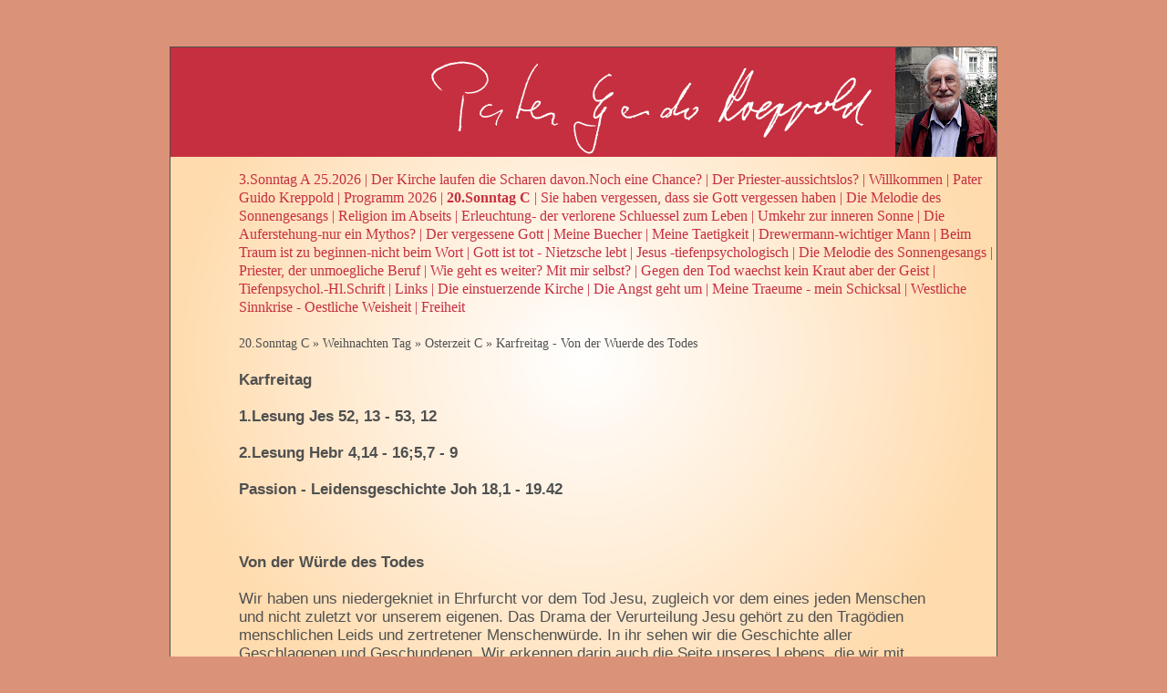

--- FILE ---
content_type: text/html; charset=UTF-8
request_url: http://guido-kreppold.de/index.php?id=56ec29c7
body_size: 4534
content:

<!DOCTYPE html>
<html>
<head>
	<meta charset="UTF-8">
	<title>Pater Guido Kreppold &ndash; Karfreitag - Von der Wuerde des Todes</title>
	<meta name="description" content="Website von Pater Guido Kreppold" />
	<meta name="keywords" content="Guido Kreppold, Pater, Predigt, Archiv, Ver&ouml;ffentlichungen, B&uuml;cher" />
	<meta name="author" content="Bernhard Slawik Digital" />
	<meta name="robots" content="index,follow" />
	<meta http-equiv="pragma" content="no-cache" />
	<meta http-equiv="expires" content="0" />
	<meta name="REVISIT-AFTER" content="1 day" />
	<meta http-equiv="CONTENT-LANGUAGE" content="de" />
	<link rel="stylesheet" href="templatemedia/style.css" />
</head>
<body>
	<div id="page">
		<div id="header">
		</div>
		
		<div id="navi">
			<ul class="level0"><li><a href="?id=696bef45" title="3.Sonntag A 25.2026">3.Sonntag A 25.2026</a></li>
<li><span class="del"> | </span><a href="?id=67daf011" title="Der Kirche laufen die Scharen davon.Noch eine Chance?">Der Kirche laufen die Scharen davon.Noch eine Chance?</a></li>
<li><span class="del"> | </span><a href="?id=693309bc" title="Der Priester-aussichtslos?">Der Priester-aussichtslos?</a></li>
<li><span class="del"> | </span><a href="?id=67c95965" title="Willkommen">Willkommen</a></li>
<li><span class="del"> | </span><a href="?id=4b24f955" title="Pater Guido Kreppold">Pater Guido Kreppold</a></li>
<li><span class="del"> | </span><a href="?id=idterm" title="Programm 2026">Programm 2026</a></li>
<li class="active"><span class="del"> | </span><a href="?id=30" class="active" title="20.Sonntag C">20.Sonntag C</a></li>
<li><span class="del"> | </span><a href="?id=68cdb9d9" title="Sie haben vergessen, dass sie Gott vergessen haben">Sie haben vergessen, dass sie Gott vergessen haben</a></li>
<li><span class="del"> | </span><a href="?id=690f0969" title="Die Melodie des Sonnengesangs">Die Melodie des Sonnengesangs</a></li>
<li><span class="del"> | </span><a href="?id=68239de4" title="Religion im Abseits">Religion im Abseits</a></li>
<li><span class="del"> | </span><a href="?id=6852b653" title="Erleuchtung- der verlorene Schluessel  zum Leben">Erleuchtung- der verlorene Schluessel  zum Leben</a></li>
<li><span class="del"> | </span><a href="?id=4d3bca2d" title="Umkehr zur inneren Sonne">Umkehr zur inneren Sonne</a></li>
<li><span class="del"> | </span><a href="?id=68039ff8" title="Die Auferstehung-nur ein Mythos?">Die Auferstehung-nur ein Mythos?</a></li>
<li><span class="del"> | </span><a href="?id=67e17a02" title="Der vergessene Gott">Der vergessene Gott</a></li>
<li><span class="del"> | </span><a href="?id=4b6844a8" title="Meine Buecher">Meine Buecher</a></li>
<li><span class="del"> | </span><a href="?id=65834777" title="Meine Taetigkeit">Meine Taetigkeit</a></li>
<li><span class="del"> | </span><a href="?id=67bdefb6" title="Drewermann-wichtiger Mann">Drewermann-wichtiger Mann</a></li>
<li><span class="del"> | </span><a href="?id=67bdf14a" title="Beim Traum ist zu beginnen-nicht beim Wort">Beim Traum ist zu beginnen-nicht beim Wort</a></li>
<li><span class="del"> | </span><a href="?id=60febd83" title="Gott ist tot - Nietzsche lebt">Gott ist tot - Nietzsche lebt</a></li>
<li><span class="del"> | </span><a href="?id=67bc4f00" title="Jesus -tiefenpsychologisch">Jesus -tiefenpsychologisch</a></li>
<li><span class="del"> | </span><a href="?id=54607954" title="Die Melodie  des Sonnengesangs">Die Melodie  des Sonnengesangs</a></li>
<li><span class="del"> | </span><a href="?id=6777b3fd" title="Priester, der unmoegliche Beruf">Priester, der unmoegliche Beruf</a></li>
<li><span class="del"> | </span><a href="?id=627f77d6" title="Wie geht es weiter? Mit mir selbst?">Wie geht es weiter? Mit mir selbst?</a></li>
<li><span class="del"> | </span><a href="?id=6704d495" title="Gegen den Tod waechst kein Kraut aber der Geist">Gegen den Tod waechst kein Kraut aber der Geist</a></li>
<li><span class="del"> | </span><a href="?id=66ebc292" title="Tiefenpsychol.-Hl.Schrift">Tiefenpsychol.-Hl.Schrift</a></li>
<li><span class="del"> | </span><a href="?id=4b24f984" title="Links">Links</a></li>
<li><span class="del"> | </span><a href="?id=4de0ae64" title="Die einstuerzende  Kirche">Die einstuerzende  Kirche</a></li>
<li><span class="del"> | </span><a href="?id=62288390" title="Die Angst geht um">Die Angst geht um</a></li>
<li><span class="del"> | </span><a href="?id=60e99ed5" title="Meine Traeume - mein Schicksal">Meine Traeume - mein Schicksal</a></li>
<li><span class="del"> | </span><a href="?id=6255648d" title="Westliche Sinnkrise - Oestliche Weisheit">Westliche Sinnkrise - Oestliche Weisheit</a></li>
<li><span class="del"> | </span><a href="?id=67ff71aa" title="Freiheit">Freiheit</a></li>
</ul>
			<br class="clearFix" />
		</div>
		
		
		
		<div id="content">
		<div class="pathway"><a href="index.php?id=30">20.Sonntag C</a> &raquo; <a href="index.php?id=4b488e64">Weihnachten Tag</a> &raquo; <a href="index.php?id=4c28a7e4">Osterzeit C</a> &raquo; <a href="index.php?id=56ec29c7">Karfreitag - Von der Wuerde des Todes</a></div><p><strong>Karfreitag</strong></p>
<p><strong>1.Lesung Jes 52, 13 - 53, 12&nbsp;&nbsp;&nbsp;&nbsp;&nbsp;&nbsp;&nbsp;&nbsp;&nbsp;&nbsp;&nbsp;&nbsp;&nbsp;&nbsp;&nbsp;&nbsp;&nbsp;&nbsp;&nbsp;&nbsp;&nbsp;&nbsp;&nbsp;&nbsp;&nbsp;&nbsp;&nbsp;&nbsp;&nbsp;&nbsp;&nbsp;&nbsp;&nbsp;&nbsp;&nbsp;&nbsp;&nbsp;&nbsp;&nbsp;&nbsp;&nbsp;&nbsp;&nbsp;&nbsp;&nbsp;&nbsp;&nbsp;&nbsp;&nbsp;&nbsp;&nbsp; </strong></p>
<p><strong>2.Lesung Hebr 4,14 - 16;5,7 - 9</strong></p>
<p><strong> </strong></p>
<p><strong>Passion - Leidensgeschichte Joh 18,1 - 19.42</strong></p>
<p>&nbsp;</p>
<p><strong>Von der W&uuml;rde des Todes</strong></p>
<p>Wir haben uns niedergekniet in Ehrfurcht vor dem Tod Jesu, zugleich vor dem eines jeden Menschen und nicht zuletzt vor unserem eigenen. Das Drama der Verurteilung Jesu geh&ouml;rt zu den Trag&ouml;dien menschlichen Leids und zertretener Menschenw&uuml;rde. In ihr sehen wir die Geschichte aller Geschlagenen und Geschundenen. Wir erkennen darin auch die Seite unseres Lebens, die wir mit Leid, Angst, Krankheit, Verg&auml;nglichkeit und Tod bezeichnen und an die wir am liebsten nie denken. Vielleicht fangen wir an, das Unbegreifliche unseres Daseins etwas zu verstehen.<br />Wie kommen wir zu jener grundlegenden &Uuml;berzeugung, die in den Worten enthalten ist: <em>Durch den Tod Jesu sind wir erl&ouml;st?</em></p>
<p>Schauen wir die Szenen von der Verurteilung Jesu etwas genauer an! Wir werden sehen, dass hinter der Schilderung von Hass und Fanatismus, von Angst und erb&auml;rmlicher Schw&auml;che ein Hintergrund aufscheint, der dem ganzen Geschehen eine andere Perspektive gibt.<br />Wir finden eine Spur, die heller und st&auml;rker ist als alle Verwirrtheit und Bosheit der Menschen, wir d&uuml;rfen es sagen: es sind die Spuren Gottes, die unzerst&ouml;rbar sind.</p>
<p>Gleich zu Beginn der Erz&auml;hlung sto&szlig;en wir auf eine Stelle, die uns aufmerken l&auml;sst. Jesus gibt sich mit den Worten zu erkennen: <em>&bdquo;Ich bin es"</em> (Joh 18,5). Darin ist mehr enthalten, als wenn man seinen Personalausweis der Polizei vorzeigt. Es steht noch dabei: <em>&bdquo;W&auml;hrend er dies sagte, wichen sie zur&uuml;ck und fielen zu Boden&ldquo;</em> (Joh 18,6). <em>&bdquo;Ich bin mehr als der, den ihr meint"</em>, will Jesus sagen. <em>&bdquo;Es geht um meine innerste Identit&auml;t, meine innerste &Uuml;berzeugung, mein innerstes Sein. Und das k&ouml;nnt ihr nicht zerst&ouml;ren&ldquo;</em>. So k&ouml;nnten wir den Satz umschreiben.</p>
<p>Weitere Hinweise ergeben sich aus der Szene bei Pilatus, in welcher der Angeklagte als der erscheint, der dem Richter weitaus &uuml;berlegen ist. Die Frage des Pilatus, ob er der K&ouml;nig der Juden sei, beantwortet Jesu mit der Aussage, dass er der K&ouml;nig der Wahrheit ist, der letzten Wirklichkeit, der alles Verg&auml;ngliche unterworfen ist. Jesus hat sogar die K&uuml;hnheit, dem Pilatus die Antwort zu verweigern, als ihn dieser nach seiner Herkunft fragt. Er schweigt, weil er auf Druck hin nicht von seinem innersten Wesen sprechen kann; er kann es sich sogar leisten, den Vertreter des r&ouml;mischen Weltreiches darauf hinzuweisen, dass seine Macht auch nur ausgeliehen ist. In unserer Sprache &uuml;bersetzt k&ouml;nnte es lauten: &bdquo;Wer bist du denn noch, wenn du deine Uniform ausziehst und nicht mehr im Amt bist?&ldquo;</p>
<p>Und da ist noch ein wichtiger Satz, den Jesus als letzten spricht. Er lautet: <em>&bdquo;Es ist vollbracht"</em> (Joh 19, 30). Es hei&szlig;t so viel wie: &bdquo;Es ist vollendet!&ldquo; Aber wie kann das Leben eines Menschen vollendet sein &#8209; so fragen wir &#8209; der mitten aus dem Leben gerissen wird, dazu ungerecht und gewaltsam? Die Bibel spricht gerne von Menschen, die satt an Jahren, d.h. satt an Leben gestorben sind. Den Tod eines alten Menschen k&ouml;nnen wir leichter annehmen. Er geh&ouml;rt dazu. Einmal muss es sein, sagt man gew&ouml;hnlich. Aber der eines j&uuml;ngeren? Jesus konnte sagen: <em>Es ist vollbracht</em>. Hier scheint etwas durch, was &uuml;ber das Nur&#8209; Menschliche hinaus geht. Es ist dies die Perspektive des Urgrunds, den Jesus den Willen des Vaters nennt. Darin hat sein Leben eine Gestalt gewonnen.<br />Es hat seinen Sinn erf&uuml;llt. In diesem Augenblick ist Gottes Wirklichkeit st&auml;rker als Entsetzen, Grauen und Tod.<br />Sagen wir hier nicht zu viel und &uuml;berspringen berechtigte Einw&auml;nde, die dem Geschehen seinen Schrecken lassen wollen und eine nachtr&auml;gliche Verherrlichung ablehnen?</p>
<p>Kann es sein, dass auch bei anderen Menschen der Tod eine innere Gr&ouml;&szlig;e in sich tr&auml;gt oder zu einer solchen f&uuml;hrt? Wir m&ouml;chten es von Menschen wissen, von denen wir nicht soweit durch die Geschichte getrennt sind. Wir denken an die kurz vor Kriegsende ermordeten Widerstandsk&auml;mpfer des Dritten Reiches. Darunter ist neben Bonhoeffer, Moltke und vielen anderen der Name des Jesuiten Alfred Delp. Sein Prozess vor dem Volksgerichtshof hat viele Parallelen zum soeben vernommenen Prozess Jesu. Wir haben authentische Zeugnisse von ihm, kurze Mitteilungen, die aus dem Gef&auml;ngnis geschmuggelt wurden. Sie geben etwas von dem wieder, was jeden, der sich mit Leid und Tod auseinandersetzt, brennend interessieren k&ouml;nnte, und woran wir nicht ohne ein gewisses Schaudern denken. Wie ist einem Menschen&nbsp; zumute, der bei voller Gesundheit und wachem Bewusstsein den Tod zu erwarten hat? Da lesen sich manche S&auml;tze wie eine <em>Kostbarkeit</em>. Gewiss, es fehlen nicht Trauer, Abschiedsschmerz und Einsamkeit. Aber andere Passagen sprechen eine &Uuml;berzeugung aus, die uns als Nichtbeteiligte zutiefst ber&uuml;hrt.<br />Lesen wir einige Zitate:<br /><em>&bdquo;Einen sch&ouml;nen Raum innerer Freiheit hat Gott mich gewinnen lassen. Die Selbstsicherheit ist zerbrochen. Aber Gottes Wirklichkeit geht mir allm&auml;hlich in gro&szlig;er N&auml;he und Dichte auf". &bdquo;Wie man nur so halb und Viertels leben konnte, wie ich es getan habe&ldquo;.<br />&bdquo;Denn jetzt bin ich ja erst Mensch geworden, innerlich frei und viel echter und wahrhaftiger, wirklicher als fr&uuml;her". </em><br />Wir d&uuml;rfen annehmen, dass hier etwas vom leuchtenden Hintergrund der letzten Stunden Jesu aufscheint, auf den er seine ganze Hoffnung setzte.<br />Um hier noch einmal den Kreis zum Sterben Jesu zu schlie&szlig;en. Die drei Evangelisten Matth&auml;us, Markus und Lukas berichten, dass um die Zeit des Todes Jesu, von der sechsten bis zur neunten Stunde, die Sonne sich verfinsterte. Das will hei&szlig;en: Die Sonne geht unter beim Tod eines Menschen und erst eines solchen, wie Jesus es war, dessen Gesicht wie die Sonne leuchtete und der <em>&bdquo;Sonne der Gerechtigkeit"</em> genannt wird. Das Bild vom Sonnenuntergang sagt uns: Nichts von dem, was bei Tag gewachsen ist und gebl&uuml;ht hat, geht verloren. Es wird trotz allem wieder Morgen.</p>		</div>
		
		<div id="footer">
		<ul class="level0"><li><a href="?id=671fe3bc" title="Neu">Neu</a></li>
<li><span class="del"> | </span><a href="?id=67c58a1e" title="Neu">Neu</a></li>
<li><span class="del"> | </span><a href="?id=5fa0037a" title="Suche">Suche</a></li>
<li><span class="del"> | </span><a href="?id=5fa004b4" title="Gesamtverzeichnis">Gesamtverzeichnis</a></li>
<li><span class="del"> | </span><a href="?id=49146b97" title="Kontakt">Kontakt</a></li>
<li><span class="del"> | </span><a href="?id=4b24f639" title="Impressum">Impressum</a></li>
</ul>
		</div>
	</div>
</script>
</body>
</html>

--- FILE ---
content_type: text/css
request_url: http://guido-kreppold.de/templatemedia/style.css
body_size: 689
content:
body {
	background-color: #da9378;
	padding: 0px;
	margin: 0px;
	border: none;
}

body, td, form, input, textarea, select, option {
	font-family: 'Arial', sans-serif;
	font-size: 17px;
	line-height: 20px;
	font-weight: normal;
	color: #505050;
}

h1 {
	margin: 0px;
	padding: 0px;
	margin-bottom: 20px;
	font-size: 24px;
}
h2 {
	margin: 0px;
	padding: 0px;
	margin-bottom: 20px;
	font-size: 20px;
}
h3 {
	margin: 0px;
	padding: 0px;
	margin-bottom: 10px;
	font-size: 17px;
}

p {
	margin: 0px;
	padding: 0px;
	margin-bottom: 20px;
}


a {
	color: #c62f3f;
	font-weight: normal;
	text-decoration: none;
}

#page {
	width: 906px;
	height: 680px;
	background-color: #ffdbae;
	background-image: url('bgGradient.png');
	background-repeat: no-repeat;
	
	border: 1px solid #505050;
	
	margin: 0px auto;
	margin-top: 4%;
}

#header {
	width: 906px;
	height: 120px;
	background-image: url('header.png');
}

#navi {
	margin-left: 75px;
	padding-top: 15px;
	min-height: 35px;	/* 50 - paddings */
	overflow: show;
	
	font-family: 'Garamond', 'Times New Roman', 'Times', serif;
	font-size: 16px;
	color: #c62f3f;
	z-index: -1;
}
#navi ul {
	list-style-type: none;
	margin: 0px;
	padding: 0px;
}
#navi li {
	display: inline;
	margin: 0px;
	padding: 0px;
}
#navi li.active a {
	font-weight: bold;
}

#content {
	margin: 0px 0px 0px 75px;
	padding-right: 75px;
	padding-top: 20px;
	padding-bottom: 20px;
	height: 420px;	/* 460 - paddings */
	overflow: auto;
}
#content ul {
	margin: 0px;
	padding: 0px;
	margin-left: 40px;
}
#content li {
	margin: 0px;
	padding: 0px;
	margin-bottom: 10px;
}
#content td {
	padding: 10px;
	vertical-align: top;
	border-top: 1px solid #505050;
}

#footer {
	margin: 0px 75px 0px 75px;
	border-top: 1px solid #c62f3f;
	padding-top: 5px;
	
	text-align: right;
	font-family: 'Garamond', 'Times New Roman', 'Times', serif;
	font-size: 12px;
	color: #c62f3f;
}
#footer ul {
	list-style-type: none;
	margin: 0px;
	padding: 0px;
}
#footer li {
	display: inline;
	margin: 0px;
	padding: 0px;
}
.pathway {
	font-family: 'Garamond', 'Times New Roman', 'Times', serif;
	font-size: 14px;
	color: #505050;
	margin-bottom: 20px;
	margin-top: -20px;
}
.pathway a {
	color: #505050;
}